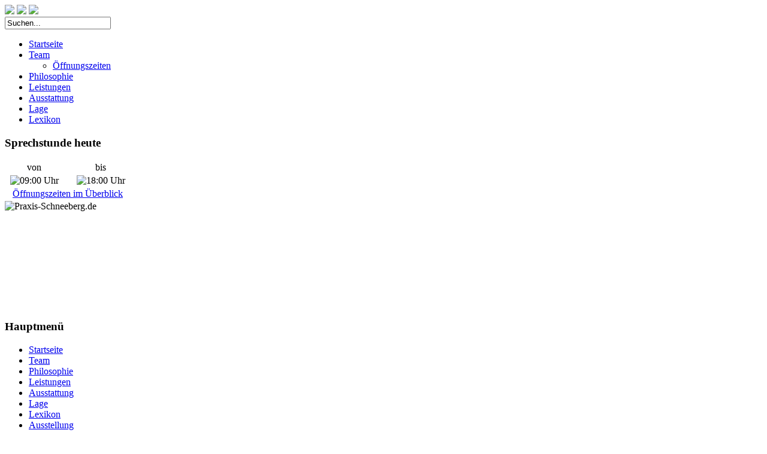

--- FILE ---
content_type: text/html; charset=utf-8
request_url: http://praxis-schneeberg.de/index.php/component/glossary/Lexikon-1/Z/Zahnbelag-14/
body_size: 4732
content:
 
<!DOCTYPE html PUBLIC "-//W3C//DTD XHTML 1.0 Transitional//EN" "http://www.w3.org/TR/xhtml1/DTD/xhtml1-transitional.dtd">
<html xmlns="http://www.w3.org/1999/xhtml" xml:lang="de-de" lang="de-de" dir="" >
<head>
	  <base href="http://praxis-schneeberg.de/index.php/component/glossary/Lexikon-1/Z/Zahnbelag-14/" />
  <meta http-equiv="content-type" content="text/html; charset=utf-8" />
  <meta name="robots" content="index, follow" />
  <meta name="keywords" content="Zahnbelag" />
  <meta name="description" content="Oberbegriff für alle Verunreinigungen auf der Zahnoberflächen und dem Zahnfleischrand. Man unterscheidet harte und weiche Zahnbeläge. Harte Zahnbeläge sind Zahnstein und Konkremente, weiche Zahnbeläge - wie Materia alba und Plaque - bestehen zu 80% aus Mundbakterien." />
  <meta name="generator" content="Joomla! 1.5 - Open Source Content Management" />
  <title>Zahnbelag | Lexikon</title>
  <link href="/templates/dj-promedical/favicon.ico" rel="shortcut icon" type="image/x-icon" />
  <script type="text/javascript" src="http://praxis-schneeberg.de/modules/mod_djmenu/ieHover.js"></script>
  <link href="http://praxis-schneeberg.de/components/com_glossary/css/glossary.css" rel="stylesheet" type="text/css"/>

	
<link href="http://praxis-schneeberg.de/templates/dj-promedical/css/editor.css" rel="stylesheet" type="text/css" />
<link href="http://praxis-schneeberg.de/templates/dj-promedical/css/reset.css" rel="stylesheet" type="text/css" />
<link href="http://praxis-schneeberg.de/templates/dj-promedical/css/layout.css" rel="stylesheet" type="text/css" />
<link href="http://praxis-schneeberg.de/templates/dj-promedical/css/modules.css" rel="stylesheet" type="text/css" />
<link href="http://praxis-schneeberg.de/templates/dj-promedical/css/template.css" rel="stylesheet" type="text/css" />
<link href="http://praxis-schneeberg.de/templates/dj-promedical/css/normal.css" rel="stylesheet" type="text/css" />
<link href="http://praxis-schneeberg.de/templates/dj-promedical/css/menus.css" rel="stylesheet" type="text/css" />
<link href="http://praxis-schneeberg.de/templates/dj-promedical/css/menu-default.css" rel="stylesheet" type="text/css" />
<link href="http://praxis-schneeberg.de/templates/dj-promedical/css/doctextsizer.css" rel="stylesheet" type="text/css" />
<link rel="shortcut icon" href="http://praxis-schneeberg.de/templates/dj-promedical/images/favicon.ico" />

<!--[if IE 7]>
    <link href="http://praxis-schneeberg.de/templates/dj-promedical/css/ie7.css" rel="stylesheet" type="text/css" />
<![endif]-->

<script language="javascript" type="text/javascript" src="http://praxis-schneeberg.de/templates/dj-promedical//lib/js/doctextsizer.js"></script></head>
<body>
<div id="left-background"></div>
<div id="right-background" class=""></div>
<div id="emsize"> <!-- start: emsize div -->
	<div id="top" class="clearfix">
		<div id="logo">
			<a href="/" onfocus="blur()"><img src="http://praxis-schneeberg.de/templates/dj-promedical/images/logo.jpg" alt="" border="0"/></a>
		</div>
		<div id="top-content" class="clearfix">
			<div id="tab_resizer">
				<a href="/index.php" class="texttoggler" rel="smallview" title="small size"><img src="/templates/dj-promedical/images/smaller.png"/></a>
				<a href="/index.php" class="texttoggler" rel="normalview" title="normal size"><img src="/templates/dj-promedical/images/default.png"/></a>
				<a href="/index.php" class="texttoggler" rel="largeview" title="large size"><img src="/templates/dj-promedical/images/larger.png"/></a>
				<script type="text/javascript">
				//documenttextsizer.setup("shared_css_class_of_toggler_controls")
				documenttextsizer.setup("texttoggler")
				</script>
			</div>
			<div id="search-mapsite">
				<form action="index.php" method="post">
	<div class="search">
		<input name="searchword" id="mod_search_searchword" maxlength="20" alt="Suchen" class="inputbox" type="text" size="20" value="Suchen..."  onblur="if(this.value=='') this.value='Suchen...';" onfocus="if(this.value=='Suchen...') this.value='';" />	</div>
	<input type="hidden" name="task"   value="search" />
	<input type="hidden" name="option" value="com_search" />
	<input type="hidden" name="Itemid" value="0" />
</form>	    	
			</div>
			<div id="menu-top"><!--start: menu-top-->
				<ul id="dj-main"><li class="dj-up first "><a href="/index.php/home"  class="dj-up_a "><span  >Startseite</span></a></li>
<li class="dj-up "><a href="/index.php/team"  class="dj-up_a "><span  class="dj-drop"  >Team</span></a>
<ul class="dj-submenu" >
<li class="first "><a href="/index.php/team/oeffnungszeiten"  class="">Öffnungszeiten</a></li>
</ul>
</li>
<li class="dj-up "><a href="/index.php/philosophie"  class="dj-up_a "><span  >Philosophie</span></a></li>
<li class="dj-up "><a href="/index.php/leistungen"  class="dj-up_a "><span  >Leistungen</span></a></li>
<li class="dj-up "><a href="/index.php/ausstattung"  class="dj-up_a "><span  >Ausstattung</span></a></li>
<li class="dj-up "><a href="/index.php/lage"  class="dj-up_a "><span  >Lage</span></a></li>
<li class="dj-up last "><a href="/index.php/lexikon"  class="dj-up_a "><span  >Lexikon</span></a></li>
</ul>					
			</div>	<!--end: menu-top-->
		</div>	<!--end: top-content-->
	</div>	<!--end: top-->
		<div id="header-bg">
		<div id="header-wrap" class="clearfix">
			<div id="header-mod">
						<div class="moduletable">
					<h3>Sprechstunde heute</h3>
					<TABLE WIDTH="100%" BORDER=0 align="" CELLPADDING=0 CELLSPACING=0 style="background-repeat:no-repeat; background-position:center;">
		<TR><TD>
		<table width="210" border="0">
  <tr>
    <td width="100"><div align="center">von</div></td>
    <td width="10"> </td>
    <td width="100"><div align="center">bis</div></td>
  </tr>
  <tr>
    <td><div align="center"><img src="/images/stories/uhrzeit/neun.png" alt="09:00 Uhr" title="08:00 Uhr" width="80" height="80" /></div></td>
    <td> </td>
    <td><div align="center"><img src="/images/stories/uhrzeit/sechs.png" alt="18:00 Uhr" title="18:00 Uhr" width="80" height="80" /></div></td>
  </tr>
  <tr>
    <td colspan="3"><div align="center"><a href="/index.php/team/oeffnungszeiten">Öffnungszeiten im Überblick</a> </div></td>
  </tr>
</table>				</TD></TR>
</TABLE>		</div>
	
			</div>
			<div id="header">
				
<script type="text/javascript" src="/modules/mod_jw_ajaxhr/jquery.js"></script>
<script type="text/javascript">jQuery.noConflict();</script>
<script type="text/javascript" src="/modules/mod_jw_ajaxhr/jquery.innerfade.js"></script>
<script type="text/javascript">
(function($){
	$(document).ready(
	function(){
		$('ul#rotator').innerfade({
		speed: 1,
		timeout: 5000,
		type: 'random',
		containerheight: '180px'
		});
	});
})(jQuery);
</script>
<style type="text/css" media="all"> 
<!--
ul#rotator {list-style:none;margin:0px;padding:0px;width:710px;height:180px;overflow:hidden;}
ul#rotator li,
ul#rotator li a,
ul#rotator li img,
ul#rotator li a img {width:710px;height:180px;margin:0px;padding:0px;border:none;}
--> 
</style>
<ul id="rotator">
<li><img src="/images/stories/header/header.jpg" alt="Praxis-Schneeberg.de" /></li><li><img src="/images/stories/header/header2.jpg" alt="Praxis-Schneeberg.de" /></li><li><img src="/images/stories/header/header3.jpg" alt="Praxis-Schneeberg.de" /></li><li><img src="/images/stories/header/header4.jpg" alt="Praxis-Schneeberg.de" /></li><li><img src="/images/stories/header/header5.jpg" alt="Praxis-Schneeberg.de" /></li><li><img src="/images/stories/header/header6.jpg" alt="Praxis-Schneeberg.de" /></li></ul>

			</div>			
		</div>
	</div>
	 
	<div id="wrapper" class="scheme_2 noright">	
		<div id="main" class="clearfix"> 
							
						<div id="left" class="first" >
				<div class="djmodule" id="Mod60">
	    <h3 class="title">Hauptmenü</h3>
        <div class="module-content">
    	<ul class="menu"><li class="item67"><a href="/index.php/home"><span>Startseite</span></a></li><li class="parent item78"><a href="/index.php/team"><span>Team</span></a></li><li class="item76"><a href="/index.php/philosophie"><span>Philosophie</span></a></li><li class="item77"><a href="/index.php/leistungen"><span>Leistungen</span></a></li><li class="item79"><a href="/index.php/ausstattung"><span>Ausstattung</span></a></li><li class="item80"><a href="/index.php/lage"><span>Lage</span></a></li><li class="item81"><a href="/index.php/lexikon"><span>Lexikon</span></a></li><li class="item84"><a href="/index.php/ausstellung"><span>Ausstellung</span></a></li></ul>    </div>
</div>
<div class="djmodule_none" id="Mod59">
	    <h3 class="title">Hier erreichen Sie uns</h3>
        <div class="module-content">
    	<center><table class="mceItemTable" style="width: 200px;" cellspacing="3" cellpadding="0" border="0" align="center"><tbody><tr><td><span style="font-size: small;" mce_style="font-size: small;"><b>Tel. 0431/626 43</b></span><br mce_bogus="1"></td></tr><tr><td>Lerchenstraße 18-20, 24103 Kiel</td></tr></tbody></table></center>    </div>
</div>

			</div> 
			  
						<div id="content" class="second">
				<div id="pathway">
							<div class="moduletable">
					<span class="breadcrumbs pathway">
Start</span>
		</div>
				
				</div>
				<div id="content-all">
		            <div class="clear"></div>
		            					
		       		
<!-- Start of Glossary HTML -->
<div id='com_glossary'>		
		<h2>Kleines Lexikon des Zahnarztes</h2>
		
		Es sind 14 Einträge im Lexikon.
		
				
		<div id="glossarysearch">
			<form action="/index.php/component/glossary/" method="post" id="glossarysearchform">
				<div id="glossarysearchheading">
					Nach Lexikon-Einträgen suchen (Nur normale Begriffe sind erlaubt)
				</div>
   				<input type="text" name="glossarysearchword" id="glossarysearchword" value="suche..." size="30" onblur="if(this.value=='') this.value='suche...';" onfocus="if(this.value=='suche...') this.value='';" />
           <!-- ////// Modificata per mostrare l'autocompleter AJAX ///////// -->
				<div id="glossarysearchmethod">
					<input type="radio" name="glossarysearchmethod" value="1" checked="checked" />Beginnt mit
					<input type="radio" name="glossarysearchmethod" value="2"  />Enthält
					<input type="radio" name="glossarysearchmethod" value="3"  />Exakter Begriff
					
					<input type="radio" name="glossarysearchmethod" value="4"  />Klingt wie

					
				</div>
				<div>
					<input type="submit" class="button" value="Start" />
					<input type="submit" class="button" value="Clear Search Results" onclick="sw=document.getElementById('glossarysearchword'); sw.value=''; return true;" />
					<input type="hidden" name="task" value="list" />
					<input type="hidden" name="id" value="0" />
					<input type="hidden" name="glossid" value="1" />
					
				</div>
			</form>
		</div>
		
					
					
		<div class="glossaryalphabet">
			
			<a href="/index.php/component/glossary/Lexikon-1/Alle/">Alle</a>
			 
			<a href="/index.php/component/glossary/Lexikon-1/A/">A</a>
			 
			<a href="/index.php/component/glossary/Lexikon-1/B/">B</a>
			 
			<a href="/index.php/component/glossary/Lexikon-1/E/">E</a>
			 
			<a href="/index.php/component/glossary/Lexikon-1/F/">F</a>
			 
			<a href="/index.php/component/glossary/Lexikon-1/K/">K</a>
			 
			<a href="/index.php/component/glossary/Lexikon-1/N/">N</a>
			 
			<a href="/index.php/component/glossary/Lexikon-1/O/">O</a>
			 
			<a href="/index.php/component/glossary/Lexikon-1/W/">W</a>
			 
			<a href="/index.php/component/glossary/Lexikon-1/Z/">Z</a>
			
		</div>
		
			
			
		<table id="glossarylist" class="glossaryclear">
			<thead>
				<tr>
					<th class="glossary25">Begriff</th>
					<th class="glossary72">Definition</th>
				</tr>
			</thead>
			<tbody>
			
				<tr class="row1">
					<td>
						<a href="/index.php/component/glossary/Lexikon-1/Z/Zahnbelag-14/">
							Zahnbelag
						</a>
					</td>
					<td>
								
					<div>
						<p>Oberbegriff für alle Verunreinigungen auf der Zahnoberflächen und dem Zahnfleischrand. Man unterscheidet harte und weiche Zahnbeläge. Harte Zahnbeläge sind Zahnstein und Konkremente, weiche Zahnbeläge - wie Materia alba und Plaque - bestehen zu 80% aus Mundbakterien.</p>

					</div>
					
					
					
		
					</td>
				</tr>

			</tbody>
		</table>

			
			
			
		
		<div id="glossarycredit" class="small">
			<a href='http://remository.com'>Glossary 2.7</a> uses technologies including
			<a href='http://php-ace.com'>PHP</a> and
			<a href='http://sql-ace.com'>SQL</a>
		</div>

</div>
<!-- End of Glossary HTML -->		
				   						<br style="clear:both;" />
				</div>
				<br style="clear:both;" />
			</div>
			   
		</div>
	</div><!-- end: wrapper div -->
		<div id="bottom-mods_wrap">
		<div id="bottom-mods">
			<div class="bottom count_3"><div class="rowcount_3 clearfix"><div class="bottom-in bottom-row-first"><div class="bottom-bg"><div class="djmodule" id="Mod53">
	    <h3 class="title">Kleines Zahn-Lexikon</h3>
        <div class="module-content">
    				<script type="text/javascript">
			//<![CDATA[ 
				var links = document.getElementsByTagName ('link');
				var included = false;
				if (links.length) {
					for (var i=0;i<links.length;i++) {
						if (links[i].getAttribute('href').test('mod_randomglossary.css')) {
							included = true;
							break;
						}
					}
				}
				if (!included) {
					var script = document.createElement('link');
					script.setAttribute('type', 'text/css');
					script.setAttribute('rel', 'stylesheet');
					script.setAttribute('href', 'http://praxis-schneeberg.de//modules/mod_randomglossary/tmpl/mod_randomglossary.css');
					document.getElementsByTagName("head")[0].appendChild(script);
				}
			//]]>
			</script>
		
<ul class="randomglossary_l_t_d">
			<li class="randomglossary_l_t_d">
			<a href="/index.php/component/glossary/Lexikon-1/W/Winkelst%C3%BCck-7/" class="randomglossary_l_t_d">Winkelstück:</a>&nbsp;
			<span>abgewinkeltes Präparationsinstrument, "abgewinkelter Bohrer", Schlagwortbezeichnung für ein rotierendes Bohrinstrument zur abgewinkelten Kraftübertragung von einem (Mikro-)Motor; in der ZHK zur Zahnbearbeitung ( Präparation) neben einer Turbine gebräuchlich. Je nach Verwendungszweck und zu bearbeitendem Material (Schmelz = hohe Drehzahl, Dentin) drehen diese Geräte mit wenigen hundert bis zu mehreren hunderttausend Umdrehungen/min. Farbliche Kennzeichnung der Geschwindigkeiten am Unterteil der Winkelstücke.</span>
		</li>
	</ul>
    </div>
</div>
</div></div><div class="bottom-in"><div class="bottom-bg"><div class="djmodule" id="Mod50">
	    <h3 class="title">Professionelle Zahnreinigung</h3>
        <div class="module-content">
    	<P><IMG border=0 src="http://www.praxis-schneeberg.de/images/stories/zahnpflege/professionelle_zahnpflege.jpg" mce_src="/images/stories/zahnpflege/professionelle_zahnpflege.jpg"></P>    </div>
</div>
</div></div><div class="bottom-in bottom-row-last"><div class="bottom-bg"><div class="djmodule" id="Mod51">
	    <h3 class="title">Empfehlung heute</h3>
        <div class="module-content">
    	<TABLE WIDTH="100%" BORDER=0 align="" CELLPADDING=0 CELLSPACING=0 style="background-repeat:no-repeat; background-position:center;">
		<TR><TD>
		<h4>Richtiges Zähneputzen</h4>
Nach dem Essen von sehr sauren Speisen (z.B. Salate mit Essigdressing) und sauren Getränken (z.B. Fruchtsäfte) sollte mit dem Zähneputzen etwas abgewartet werden, da Säuren den Zahnschmelz für kurze Zeit aufweichen und das Putzen zu leichten Schäden führen könnte.				</TD></TR>
</TABLE>    </div>
</div>
</div></div></div></div>		</div>
	</div>
		<div id="footer" class="clearfix ">
		<div id="bottommenu_copyr">
						<div id="footer-menu" class="clearfix">
				<ul id="mainlevel-nav"><li><a href="/index.php/impressum" class="mainlevel-nav" >Impressum</a></li><li><a href="/index.php/datenschutz" class="mainlevel-nav" >Datenschutz</a></li><li><a href="/index.php/anfahrt-planen" class="mainlevel-nav" >Anfahrt planen</a></li><li><a href="/index.php/oeffnungszeiten-gesamt" class="mainlevel-nav" >Öffnungszeiten</a></li></ul>
			</div>
						<div id="footer-copyright">
				
			</div>
		</div>
		<div id="poweredby">
		Powered by <a href="http://www.HPSH.de" onFocus="blur()" target="_blank" title="zur Homepage von HPSH"><img src="/images/footer-logo.png" /></a>
		</div>
	</div>
</div>
</body>
</html>